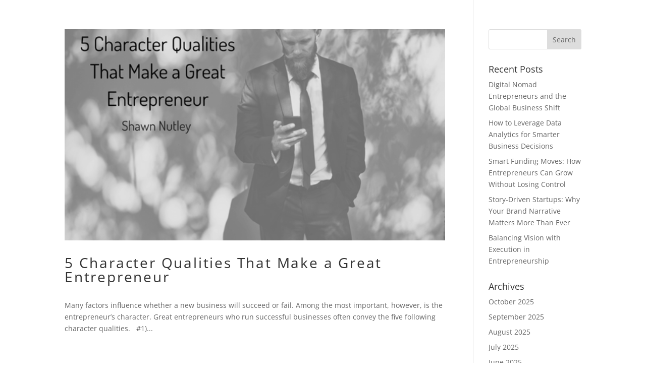

--- FILE ---
content_type: application/javascript; charset=UTF-8
request_url: http://shawnnutley.net/cdn-cgi/challenge-platform/scripts/jsd/main.js
body_size: 4736
content:
window._cf_chl_opt={UxxT8:'g'};~function(Z2,y,l,C,b,B,V,m){Z2=O,function(I,G,Zn,Z1,k,P){for(Zn={I:601,G:605,k:534,P:580,s:609,Q:514,g:519,x:544,o:499,Y:565},Z1=O,k=I();!![];)try{if(P=-parseInt(Z1(Zn.I))/1*(-parseInt(Z1(Zn.G))/2)+parseInt(Z1(Zn.k))/3*(parseInt(Z1(Zn.P))/4)+-parseInt(Z1(Zn.s))/5+-parseInt(Z1(Zn.Q))/6+parseInt(Z1(Zn.g))/7+parseInt(Z1(Zn.x))/8*(-parseInt(Z1(Zn.o))/9)+parseInt(Z1(Zn.Y))/10,G===P)break;else k.push(k.shift())}catch(s){k.push(k.shift())}}(Z,214958),y=this||self,l=y[Z2(541)],C={},C[Z2(547)]='o',C[Z2(608)]='s',C[Z2(583)]='u',C[Z2(546)]='z',C[Z2(593)]='n',C[Z2(532)]='I',C[Z2(578)]='b',b=C,y[Z2(500)]=function(I,G,P,s,ZP,ZS,Zi,Z7,g,x,o,Y,K,A){if(ZP={I:511,G:559,k:571,P:559,s:597,Q:551,g:558,x:597,o:501,Y:599,K:520,A:529,c:502},ZS={I:584,G:520,k:574},Zi={I:579,G:504,k:590,P:548},Z7=Z2,G===null||G===void 0)return s;for(g=D(G),I[Z7(ZP.I)][Z7(ZP.G)]&&(g=g[Z7(ZP.k)](I[Z7(ZP.I)][Z7(ZP.P)](G))),g=I[Z7(ZP.s)][Z7(ZP.Q)]&&I[Z7(ZP.g)]?I[Z7(ZP.x)][Z7(ZP.Q)](new I[(Z7(ZP.g))](g)):function(z,Z8,R){for(Z8=Z7,z[Z8(ZS.I)](),R=0;R<z[Z8(ZS.G)];z[R]===z[R+1]?z[Z8(ZS.k)](R+1,1):R+=1);return z}(g),x='nAsAaAb'.split('A'),x=x[Z7(ZP.o)][Z7(ZP.Y)](x),o=0;o<g[Z7(ZP.K)];Y=g[o],K=e(I,G,Y),x(K)?(A=K==='s'&&!I[Z7(ZP.A)](G[Y]),Z7(ZP.c)===P+Y?Q(P+Y,K):A||Q(P+Y,G[Y])):Q(P+Y,K),o++);return s;function Q(z,R,Z6){Z6=O,Object[Z6(Zi.I)][Z6(Zi.G)][Z6(Zi.k)](s,R)||(s[R]=[]),s[R][Z6(Zi.P)](z)}},B=Z2(523)[Z2(522)](';'),V=B[Z2(501)][Z2(599)](B),y[Z2(614)]=function(I,G,ZQ,Z9,k,P,s,Q){for(ZQ={I:526,G:520,k:506,P:548,s:577},Z9=Z2,k=Object[Z9(ZQ.I)](G),P=0;P<k[Z9(ZQ.G)];P++)if(s=k[P],'f'===s&&(s='N'),I[s]){for(Q=0;Q<G[k[P]][Z9(ZQ.G)];-1===I[s][Z9(ZQ.k)](G[k[P]][Q])&&(V(G[k[P]][Q])||I[s][Z9(ZQ.P)]('o.'+G[k[P]][Q])),Q++);}else I[s]=G[k[P]][Z9(ZQ.s)](function(g){return'o.'+g})},m=function(Zw,ZU,ZR,Za,Zc,ZC,G,k,P){return Zw={I:600,G:517},ZU={I:518,G:518,k:548,P:518,s:518,Q:518,g:535,x:542,o:542,Y:518},ZR={I:520},Za={I:520,G:542,k:579,P:504,s:590,Q:504,g:590,x:524,o:548,Y:548,K:548,A:524,c:548,d:518,a:518,z:504,R:590,U:548,h:524,W:548,j:524,J:548,L:535},Zc={I:508,G:542},ZC=Z2,G=String[ZC(Zw.I)],k={'h':function(s){return null==s?'':k.g(s,6,function(Q,Zt){return Zt=O,Zt(Zc.I)[Zt(Zc.G)](Q)})},'g':function(s,Q,x,Zb,o,Y,K,A,z,R,U,W,j,J,L,X,N,Z0){if(Zb=ZC,s==null)return'';for(Y={},K={},A='',z=2,R=3,U=2,W=[],j=0,J=0,L=0;L<s[Zb(Za.I)];L+=1)if(X=s[Zb(Za.G)](L),Object[Zb(Za.k)][Zb(Za.P)][Zb(Za.s)](Y,X)||(Y[X]=R++,K[X]=!0),N=A+X,Object[Zb(Za.k)][Zb(Za.Q)][Zb(Za.g)](Y,N))A=N;else{if(Object[Zb(Za.k)][Zb(Za.P)][Zb(Za.s)](K,A)){if(256>A[Zb(Za.x)](0)){for(o=0;o<U;j<<=1,J==Q-1?(J=0,W[Zb(Za.o)](x(j)),j=0):J++,o++);for(Z0=A[Zb(Za.x)](0),o=0;8>o;j=Z0&1.14|j<<1.51,J==Q-1?(J=0,W[Zb(Za.Y)](x(j)),j=0):J++,Z0>>=1,o++);}else{for(Z0=1,o=0;o<U;j=j<<1|Z0,J==Q-1?(J=0,W[Zb(Za.K)](x(j)),j=0):J++,Z0=0,o++);for(Z0=A[Zb(Za.A)](0),o=0;16>o;j=Z0&1.54|j<<1,J==Q-1?(J=0,W[Zb(Za.c)](x(j)),j=0):J++,Z0>>=1,o++);}z--,z==0&&(z=Math[Zb(Za.d)](2,U),U++),delete K[A]}else for(Z0=Y[A],o=0;o<U;j=j<<1.73|Z0&1,J==Q-1?(J=0,W[Zb(Za.K)](x(j)),j=0):J++,Z0>>=1,o++);A=(z--,z==0&&(z=Math[Zb(Za.a)](2,U),U++),Y[N]=R++,String(X))}if(''!==A){if(Object[Zb(Za.k)][Zb(Za.z)][Zb(Za.R)](K,A)){if(256>A[Zb(Za.A)](0)){for(o=0;o<U;j<<=1,J==Q-1?(J=0,W[Zb(Za.U)](x(j)),j=0):J++,o++);for(Z0=A[Zb(Za.h)](0),o=0;8>o;j=1&Z0|j<<1,J==Q-1?(J=0,W[Zb(Za.o)](x(j)),j=0):J++,Z0>>=1,o++);}else{for(Z0=1,o=0;o<U;j=j<<1.11|Z0,J==Q-1?(J=0,W[Zb(Za.W)](x(j)),j=0):J++,Z0=0,o++);for(Z0=A[Zb(Za.j)](0),o=0;16>o;j=j<<1.56|Z0&1,Q-1==J?(J=0,W[Zb(Za.J)](x(j)),j=0):J++,Z0>>=1,o++);}z--,0==z&&(z=Math[Zb(Za.a)](2,U),U++),delete K[A]}else for(Z0=Y[A],o=0;o<U;j=j<<1.01|1.92&Z0,J==Q-1?(J=0,W[Zb(Za.K)](x(j)),j=0):J++,Z0>>=1,o++);z--,0==z&&U++}for(Z0=2,o=0;o<U;j=j<<1.31|Z0&1.3,J==Q-1?(J=0,W[Zb(Za.W)](x(j)),j=0):J++,Z0>>=1,o++);for(;;)if(j<<=1,Q-1==J){W[Zb(Za.J)](x(j));break}else J++;return W[Zb(Za.L)]('')},'j':function(s,Zz,ZT){return Zz={I:524},ZT=ZC,s==null?'':s==''?null:k.i(s[ZT(ZR.I)],32768,function(Q,Ze){return Ze=ZT,s[Ze(Zz.I)](Q)})},'i':function(s,Q,x,ZD,o,Y,K,A,z,R,U,W,j,J,L,X,Z0,N){for(ZD=ZC,o=[],Y=4,K=4,A=3,z=[],W=x(0),j=Q,J=1,R=0;3>R;o[R]=R,R+=1);for(L=0,X=Math[ZD(ZU.I)](2,2),U=1;X!=U;N=j&W,j>>=1,j==0&&(j=Q,W=x(J++)),L|=(0<N?1:0)*U,U<<=1);switch(L){case 0:for(L=0,X=Math[ZD(ZU.I)](2,8),U=1;X!=U;N=j&W,j>>=1,j==0&&(j=Q,W=x(J++)),L|=U*(0<N?1:0),U<<=1);Z0=G(L);break;case 1:for(L=0,X=Math[ZD(ZU.G)](2,16),U=1;X!=U;N=j&W,j>>=1,j==0&&(j=Q,W=x(J++)),L|=(0<N?1:0)*U,U<<=1);Z0=G(L);break;case 2:return''}for(R=o[3]=Z0,z[ZD(ZU.k)](Z0);;){if(J>s)return'';for(L=0,X=Math[ZD(ZU.P)](2,A),U=1;U!=X;N=W&j,j>>=1,0==j&&(j=Q,W=x(J++)),L|=U*(0<N?1:0),U<<=1);switch(Z0=L){case 0:for(L=0,X=Math[ZD(ZU.s)](2,8),U=1;X!=U;N=j&W,j>>=1,0==j&&(j=Q,W=x(J++)),L|=(0<N?1:0)*U,U<<=1);o[K++]=G(L),Z0=K-1,Y--;break;case 1:for(L=0,X=Math[ZD(ZU.Q)](2,16),U=1;X!=U;N=W&j,j>>=1,j==0&&(j=Q,W=x(J++)),L|=(0<N?1:0)*U,U<<=1);o[K++]=G(L),Z0=K-1,Y--;break;case 2:return z[ZD(ZU.g)]('')}if(Y==0&&(Y=Math[ZD(ZU.s)](2,A),A++),o[Z0])Z0=o[Z0];else if(K===Z0)Z0=R+R[ZD(ZU.x)](0);else return null;z[ZD(ZU.k)](Z0),o[K++]=R+Z0[ZD(ZU.o)](0),Y--,R=Z0,0==Y&&(Y=Math[ZD(ZU.Y)](2,A),A++)}}},P={},P[ZC(Zw.G)]=k.h,P}(),i();function O(M,I,G){return G=Z(),O=function(k,y,l){return k=k-499,l=G[k],l},O(M,I)}function n(I,Zq,ZO){return Zq={I:516},ZO=Z2,Math[ZO(Zq.I)]()<I}function Z(Zv){return Zv='isNaN,Function,FuTV3,bigint,onreadystatechange,5910FAFVza,join,onload,createElement,BFNxv0,cloudflare-invisible,detail,document,charAt,tabIndex,8qLCdVM,/invisible/jsd,symbol,object,push,success,loading,from,open,xhr-error,_cf_chl_opt,postMessage,DOMContentLoaded,http-code:,Set,getOwnPropertyNames,contentDocument,__CF$cv$params,iframe,UxxT8,contentWindow,3655870fHQudS,style,[native code],body,now,ttuO8,concat,parent,error,splice,send,/cdn-cgi/challenge-platform/h/,map,boolean,prototype,308VqUBDT,stringify,chctx,undefined,sort,isArray,catch,chlApiUrl,addEventListener,floor,call,api,readyState,number,/jsd/oneshot/cc251d99e06e/0.6716319344118452:1763507730:Qy1TBR9-S87JIlTq2NRWz-qPYoRcvkdnBKHo6h__vcU/,XMLHttpRequest,timeout,Array,getPrototypeOf,bind,fromCharCode,200JGsbhp,sid,chlApiRumWidgetAgeMs,MZAL3,1574nfJhGh,appendChild,error on cf_chl_props,string,1209740DXYTrl,source,chlApiClientVersion,display: none,navigator,eiUW7,clientInformation,onerror,1536651olJRez,SmLg3,includes,d.cookie,toString,hasOwnProperty,chlApiSitekey,indexOf,event,TCK-1V8e4+$uZBiLMRczpAlxNh53qDQYfP2vEOomXtJGa6yjbnwIr07sUH9kdgWFS,POST,msg,Object,ontimeout,function,1094112deTCJr,/b/ov1/0.6716319344118452:1763507730:Qy1TBR9-S87JIlTq2NRWz-qPYoRcvkdnBKHo6h__vcU/,random,qmxotmkB,pow,947240UVQdKH,length,jsd,split,_cf_chl_opt;IWcE4;Rnrj2;MnHSY6;AOwm3;IpYo4;DktaO6;jJnRO8;jqSd0;BCsL6;KoHeN1;LYXex0;MMkG8;GHGja3;SmLg3;eiUW7;RIgDA6;SFhM7,charCodeAt,removeChild,keys,status,errorInfoObject'.split(','),Z=function(){return Zv},Z()}function i(ZL,ZJ,ZW,ZB,I,G,k,P,s){if(ZL={I:561,G:591,k:592,P:550,s:588,Q:556,g:533},ZJ={I:592,G:550,k:533},ZW={I:607},ZB=Z2,I=y[ZB(ZL.I)],!I)return;if(!f())return;(G=![],k=I[ZB(ZL.G)]===!![],P=function(Zu,Q){if(Zu=ZB,!G){if(G=!![],!f())return;Q=E(),H(Q.r,function(g){S(I,g)}),Q.e&&F(Zu(ZW.I),Q.e)}},l[ZB(ZL.k)]!==ZB(ZL.P))?P():y[ZB(ZL.s)]?l[ZB(ZL.s)](ZB(ZL.Q),P):(s=l[ZB(ZL.g)]||function(){},l[ZB(ZL.g)]=function(ZV){ZV=ZB,s(),l[ZV(ZJ.I)]!==ZV(ZJ.G)&&(l[ZV(ZJ.k)]=s,P())})}function H(I,G,ZK,ZY,Zp,Zo,ZI,k,P){ZK={I:561,G:595,k:552,P:509,s:576,Q:554,g:563,x:594,o:591,Y:596,K:512,A:536,c:616,d:575,a:517,z:581},ZY={I:553},Zp={I:527,G:549,k:557},Zo={I:596},ZI=Z2,k=y[ZI(ZK.I)],P=new y[(ZI(ZK.G))](),P[ZI(ZK.k)](ZI(ZK.P),ZI(ZK.s)+y[ZI(ZK.Q)][ZI(ZK.g)]+ZI(ZK.x)+k.r),k[ZI(ZK.o)]&&(P[ZI(ZK.Y)]=5e3,P[ZI(ZK.K)]=function(ZG){ZG=ZI,G(ZG(Zo.I))}),P[ZI(ZK.A)]=function(Zk){Zk=ZI,P[Zk(Zp.I)]>=200&&P[Zk(Zp.I)]<300?G(Zk(Zp.G)):G(Zk(Zp.k)+P[Zk(Zp.I)])},P[ZI(ZK.c)]=function(Zy){Zy=ZI,G(Zy(ZY.I))},P[ZI(ZK.d)](m[ZI(ZK.a)](JSON[ZI(ZK.z)](I)))}function S(k,P,ZX,ZE,s,Q,g){if(ZX={I:539,G:591,k:549,P:610,s:602,Q:507,g:549,x:572,o:555,Y:610,K:602,A:573,c:540},ZE=Z2,s=ZE(ZX.I),!k[ZE(ZX.G)])return;P===ZE(ZX.k)?(Q={},Q[ZE(ZX.P)]=s,Q[ZE(ZX.s)]=k.r,Q[ZE(ZX.Q)]=ZE(ZX.g),y[ZE(ZX.x)][ZE(ZX.o)](Q,'*')):(g={},g[ZE(ZX.Y)]=s,g[ZE(ZX.K)]=k.r,g[ZE(ZX.Q)]=ZE(ZX.A),g[ZE(ZX.c)]=P,y[ZE(ZX.x)][ZE(ZX.o)](g,'*'))}function T(I,G,Zf,Z3){return Zf={I:530,G:579,k:503,P:590,s:506,Q:567},Z3=Z2,G instanceof I[Z3(Zf.I)]&&0<I[Z3(Zf.I)][Z3(Zf.G)][Z3(Zf.k)][Z3(Zf.P)](G)[Z3(Zf.s)](Z3(Zf.Q))}function e(I,G,k,ZF,Z4,P){Z4=(ZF={I:586,G:597,k:585,P:597,s:513},Z2);try{return G[k][Z4(ZF.I)](function(){}),'p'}catch(s){}try{if(G[k]==null)return G[k]===void 0?'u':'x'}catch(Q){return'i'}return I[Z4(ZF.G)][Z4(ZF.k)](G[k])?'a':G[k]===I[Z4(ZF.P)]?'C':G[k]===!0?'T':G[k]===!1?'F':(P=typeof G[k],Z4(ZF.s)==P?T(I,G[k])?'N':'f':b[P]||'?')}function f(Zx,ZM,I,G,k,P){return Zx={I:561,G:589,k:569},ZM=Z2,I=y[ZM(Zx.I)],G=3600,k=Math[ZM(Zx.G)](+atob(I.t)),P=Math[ZM(Zx.G)](Date[ZM(Zx.k)]()/1e3),P-k>G?![]:!![]}function F(P,s,ZA,Zl,Q,g,x,o,Y,K,A,c){if(ZA={I:510,G:573,k:561,P:576,s:554,Q:563,g:515,x:545,o:595,Y:552,K:509,A:596,c:512,d:505,a:554,z:531,R:587,U:554,h:570,W:603,j:554,J:604,L:611,X:538,v:528,N:582,Z0:610,Zc:521,Zd:575,Za:517},Zl=Z2,!n(.01))return![];g=(Q={},Q[Zl(ZA.I)]=P,Q[Zl(ZA.G)]=s,Q);try{x=y[Zl(ZA.k)],o=Zl(ZA.P)+y[Zl(ZA.s)][Zl(ZA.Q)]+Zl(ZA.g)+x.r+Zl(ZA.x),Y=new y[(Zl(ZA.o))](),Y[Zl(ZA.Y)](Zl(ZA.K),o),Y[Zl(ZA.A)]=2500,Y[Zl(ZA.c)]=function(){},K={},K[Zl(ZA.d)]=y[Zl(ZA.a)][Zl(ZA.z)],K[Zl(ZA.R)]=y[Zl(ZA.U)][Zl(ZA.h)],K[Zl(ZA.W)]=y[Zl(ZA.j)][Zl(ZA.J)],K[Zl(ZA.L)]=y[Zl(ZA.j)][Zl(ZA.X)],A=K,c={},c[Zl(ZA.v)]=g,c[Zl(ZA.N)]=A,c[Zl(ZA.Z0)]=Zl(ZA.Zc),Y[Zl(ZA.Zd)](m[Zl(ZA.Za)](c))}catch(d){}}function D(I,Zm,Z5,G){for(Zm={I:571,G:526,k:598},Z5=Z2,G=[];null!==I;G=G[Z5(Zm.I)](Object[Z5(Zm.G)](I)),I=Object[Z5(Zm.k)](I));return G}function E(Zg,ZZ,k,P,s,Q,g){ZZ=(Zg={I:537,G:562,k:566,P:612,s:543,Q:568,g:606,x:564,o:615,Y:613,K:560,A:525},Z2);try{return k=l[ZZ(Zg.I)](ZZ(Zg.G)),k[ZZ(Zg.k)]=ZZ(Zg.P),k[ZZ(Zg.s)]='-1',l[ZZ(Zg.Q)][ZZ(Zg.g)](k),P=k[ZZ(Zg.x)],s={},s=SmLg3(P,P,'',s),s=SmLg3(P,P[ZZ(Zg.o)]||P[ZZ(Zg.Y)],'n.',s),s=SmLg3(P,k[ZZ(Zg.K)],'d.',s),l[ZZ(Zg.Q)][ZZ(Zg.A)](k),Q={},Q.r=s,Q.e=null,Q}catch(x){return g={},g.r={},g.e=x,g}}}()

--- FILE ---
content_type: application/javascript
request_url: http://shawnnutley.net/wp-content/uploads/shawnnutley-net/sites/1855/wtfdivi/wp_footer.js?ver=1532014035
body_size: 460
content:
jQuery(function($){$('.et-social-icons:not(:has(.et-social-linkedin))').append('<li class="et-social-icon et-social-linkedin"><a href="https://www.linkedin.com/in/shawn-nutley-30518a168/" class="icon" alt="LinkedIn" aria-label="LinkedIn"><span>LinkedIn</span></a></li>&nbsp;');$('.et-social-icons:not(:has(.et-social-youtube))').append('<li class="et-social-icon et-social-youtube"><a href="https://www.youtube.com/channel/UCd9n__Y3LX8Yx50cHHti-_A/featured?disable_polymer=1" class="icon" alt="YouTube" aria-label="YouTube"><span>YouTube</span></a></li>&nbsp;');$('.et-social-icons:not(:has(.et-social-tumblr))').append('<li class="et-social-icon et-social-tumblr"><a href="https://shawn-nutley.tumblr.com/" class="icon" alt="Tumblr" aria-label="Tumblr"><span>Tumblr</span></a></li>&nbsp;');});$('#footer-info').html("<div class=\"creds\">Copyright &copy;  <a href=\"http:\/\/shawnnutley.net\" title=\"Site Title\">Shawn Nutley<\/a> &middot; 2018<\/div>");jQuery(function($){});